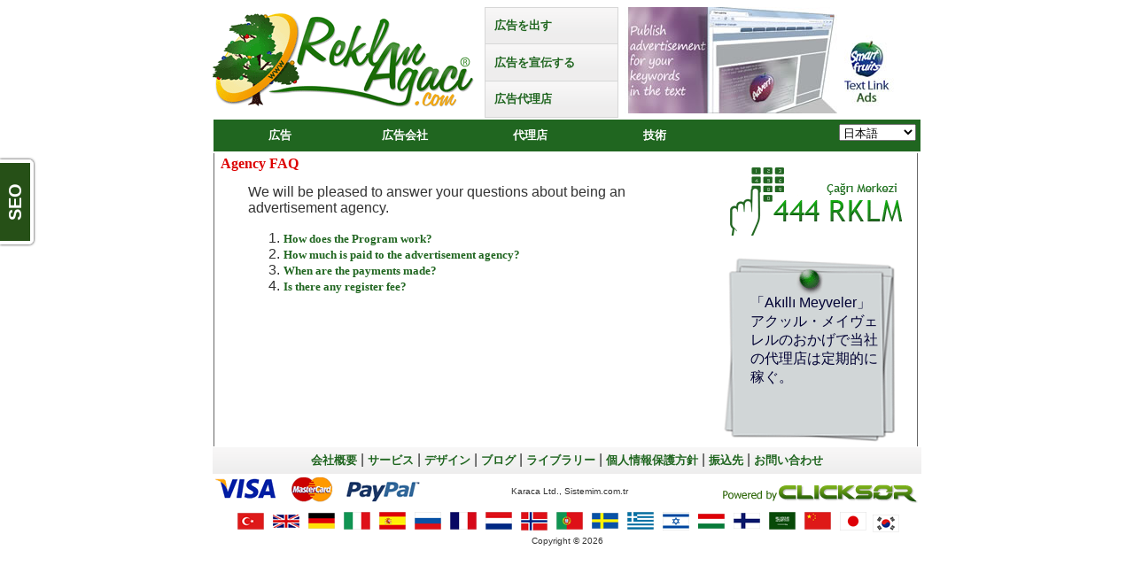

--- FILE ---
content_type: text/html; charset=UTF-8
request_url: http://www.reklamagaci.com/ajans-sss.php?lan=ja
body_size: 4094
content:
<html>
<head>
<title>代理店 Reklam Ağacı | İnternet Reklam | 広告を出す - 広告を宣伝する</title>
<meta http-equiv="Content-Type" content="text/html; charset=UTF-8">
<META NAME="DESCRIPTION" CONTENT="代理店 Clicksor技術でトルコ語内容のサイトに広告を出して、広告を宣伝する">
<META NAME="KEYWORDS" CONTENT="代理店,internet reklam,reklam,広告を出す、広告を宣伝する">
<META NAME="COPYRIGHT" CONTENT="reklamagaci.com">
<meta name="classification" content="広告">
<meta name="robots" content="index, follow">
<meta name="distribution" content="Global">
<meta name="revisit-every" content="3 days">
<meta name="rating" content="General">
<link rel="shortcut icon" href="reklamagaci.ico">
<link REL="stylesheet" TYPE="text/css" HREF="css/reklam.css">
<script type="text/javascript">
function degistir(tabNumber) {
var tabisimler = ['tab1','tab2','tab3','tab4'];
for (i = 1; i <= tabisimler.length; i++) {
document.getElementById('reklam-agaci-' + i).style.display = 'none';
}
document.getElementById('reklam-agaci-' + tabNumber).style.display = 'block';
lis = document.getElementById('menu-liste').getElementsByTagName('li');
for (i = 0; i < lis.length; i++) {
if (lis[i].className == 'active')
lis[i].className = 'menu';
}
document.getElementById('tab' + tabNumber).className = 'active';
}
var zamanbitti = 500;
var sayacbitti = 0;
var menuler = 0;
function altmenu(id)
{
iptal();
if(menuler) menuler.style.visibility = 'hidden';
menuler = document.getElementById(id);
menuler.style.visibility = 'visible';
}
function menukapat()
{
if(menuler) menuler.style.visibility = 'hidden';
}
function kapat()
{
sayacbitti = window.setTimeout(menukapat, zamanbitti);
}
function iptal()
{
if(sayacbitti)
{
window.clearTimeout(sayacbitti);
sayacbitti = null;
}
}
document.onclick = menukapat;
</script>
</head>
<body>
<table width="800"  border="0" align="center" cellspacing="0" cellpadding="0">
<tr>
<td align="center">
<table border="0" align="center" cellpadding="0" cellspacing="0">
<tr>
<td width="307"><a href="http://www.reklamagaci.com"><img src="resim/reklamagaci.gif" width="295" height="126" border="0" title="Reklam Ağacı"></a></td>
<td width="493">
<div id="reklamlar">
<div id="menu-sol">
<ul id="menu-liste">
<li id="tab2" onClick="degistir('2'); return false;"> <a href="#">広告を出す</a> </li>
<li id="tab3" onClick="degistir('3'); return false;"> <a href="#">広告を宣伝する</a> </li>
<li id="tab4" onClick="degistir('4'); return false;"> <a href="#">広告代理店</a> </li>
</ul>
</div>
<div id="menu-sag">
<div id="reklam-agaci-1" >
<div id="akilli-meyve"> <a href="http://www.reklamagaci.com/reklam-formatlari.php?reklam=5&lan=ja"><img src="resim/banner/ja/text-link-reklam-2.jpg" width="330" height="120"  border="0"></a> </div>
</div>
<div id="reklam-agaci-2" style="display: none;">
<div id="reklam-ver"> <table border="0" width="330" height="120" cellpadding="0" cellspacing="0" background="resim/reklam.gif">
<tr>
<td width="30">&nbsp;</td>
<td>
<table width="250" border="0">
<FORM name='frm' METHOD="POST" action="http://reklam.reklamagaci.com/checklogin.php">
<tr>
<td align="right"><b>Kullanıcı :</b></td>
<td><input type="text" name="username" style="width:100;" ></td>
</tr>
<tr>
<td align="right"><b>Şifre :</b></td>
<td><input type="password" name="password" style="width:100;" ></td>
</tr>
<tr>
<td colspan="2" align="center"><input type='hidden' name='qstr' value='rurl%3D%2Findex.php'><input type="submit" name="Submit" value="広告を出す人 前書き"></td>
</tr>
</FORM>
</table>
</td>
</tr>
</table>
 </div>
</div>
<div id="reklam-agaci-3" style="display: none;">
<div id="reklam-yayinla"> <table border="0" width="330" height="120" cellpadding="0" cellspacing="0" background="resim/reklam.gif">
<tr>
<td width="30">&nbsp;</td>
<td>
<table width="250" border="0">
<FORM name='frm' METHOD="POST" action="http://medya.reklamagaci.com/checklogin.php">
<tr>
<td align="right"><b>Kullanıcı :</b></td>
<td><input type="text" name="username" style="width:100;" ></td>
</tr>
<tr>
<td align="right"><b>Şifre :</b></td>
<td><input type="password" name="password" style="width:100;" ></td>
</tr>
<tr>
<td colspan="2" align="center"><input type="submit" name="Submit" value="広告会社 前書き"></td>
</tr>
</FORM>
</table>
</td>
</tr>
</table>
 </div>
</div>
<div  id="reklam-agaci-4" style="display: none;">
<div id="reklam-ajansi"> <table border="0" width="330" height="120" cellpadding="0" cellspacing="0" background="resim/reklam.gif">
<tr>
<td width="30">&nbsp;</td>
<td>
<table width="250" border="0">
<FORM name='frm' METHOD="POST" action="http://ajans.reklamagaci.com/checklogin.php">
<tr>
<td align="right"><b>Kullanıcı :</b></td>
<td><input type="text" name="username" style="width:100;" ></td>
</tr>
<tr>
<td align="right"><b>Şifre :</b></td>
<td><input type="password" name="password" style="width:100;" ></td>
</tr>
<tr>
<td colspan="2" align="center"><input type="submit" name="Submit" value="代理店 前書き"></td>
</tr>
</FORM>
</table>
</td>
</tr>
</table>
 </div>
</div>
</div>
</div>
</td>
</tr>
</table>
</td>
</tr>
<FORM METHOD="POST" action="/ajans-sss.php">
<tr>
<td>
<table width="100%"  border="0" cellspacing="1" cellpadding="5">
<tr bgcolor="#206620">
<td>
<ul id="ustmenu">
<li>
<a href="http://www.reklamagaci.com/reklam.php?lan=ja" onmouseover="altmenu('r1')" onmouseout="kapat()">広告</a>
<div id="r1" onmouseover="iptal()" onmouseout="kapat()">
<a href="http://www.reklamagaci.com/reklam.php?lan=ja">紹介</a>
<a href="http://www.reklamagaci.com/reklam-kayit.php?lan=ja">新しい登録</a>
<a href="http://www.reklamagaci.com/reklam-formatlari.php?lan=ja">広告フォーマット</a>
<a href="http://www.reklamagaci.com/reklam-hedefleme.php?lan=ja">広告目標</a>
<a href="http://www.reklamagaci.com/reklam-kategorileri.php?lan=ja">カテゴリー</a>
<a href="http://www.reklamagaci.com/reklam-danismanlik.php?lan=ja">コンサルタント会社</a>
<a href="http://www.reklamagaci.com/reklam-sozlesme.php?lan=ja">契約</a>
<a href="http://www.reklamagaci.com/reklam-sss.php?lan=ja">よくある質問</a>
</div>
</li>
<li>
<a href="http://www.reklamagaci.com/yayinci.php?lan=ja" onmouseover="altmenu('r2')" onmouseout="kapat()">広告会社</a>
<div id="r2" onmouseover="iptal()" onmouseout="kapat()">
<a href="http://www.reklamagaci.com/yayinci.php?lan=ja">紹介</a>
<a href="http://www.reklamagaci.com/yayinci-kayit.php?lan=ja">新しい登録</a>
<a href="http://www.reklamagaci.com/yayinci-odeme-oranlari.php?lan=ja">支払金額の比率</a>
<a href="http://www.reklamagaci.com/yayinci-reklam-formatlari.php?lan=ja">広告フォーマット</a>
<a href="http://www.reklamagaci.com/yayinci-sozlesme.php?lan=ja">契約</a>
<a href="http://www.reklamagaci.com/yayinci-kriterler.php?lan=ja">基準</a>
<a href="http://www.reklamagaci.com/yayinci-sss.php?lan=ja">よくある質問</a>
</div>
</li>
<li>
<a href="http://www.reklamagaci.com/reklam-ajanslari.php?lan=ja" onmouseover="altmenu('r3')" onmouseout="kapat()">代理店</a>
<div id="r3" onmouseover="iptal()" onmouseout="kapat()">
<a href="http://www.reklamagaci.com/reklam-ajanslari.php?lan=ja">紹介</a>
<a href="http://www.reklamagaci.com/ajans-kayit.php?lan=ja">新しい登録</a>
<a href="http://www.reklamagaci.com/ajans-odeme-oranlari.php?lan=ja">支払金額の比率</a>
<a href="http://www.reklamagaci.com/ajans-sozlesme.php?lan=ja">契約</a>
<a href="http://www.reklamagaci.com/ajans-kriterler.php?lan=ja">基準</a>
<a href="http://www.reklamagaci.com/ajans-sss.php?lan=ja">よくある質問</a>
</div>
</li>
<li>
<a href="http://www.reklamagaci.com/reklam-teknoloji.php?lan=ja" onmouseover="altmenu('r4')" onmouseout="kapat()">技術</a>
<div id="r4" onmouseover="iptal()" onmouseout="kapat()">
<a href="http://www.reklamagaci.com/zengin-reklam-formati.php?lan=ja">豊かな広告フォーマット</a>
<a href="http://www.reklamagaci.com/reklam-sunucusu.php?lan=ja">広告アナウンサー</a>
<a href="http://www.reklamagaci.com/yapay-zeka.php?lan=ja">人工知能</a>
<a href="http://www.reklamagaci.com/sistem-takibi.php?lan=ja">年中無休・２４時間追跡システム</a>
<a href="http://www.reklamagaci.com/sehir-hedefleme.php?lan=ja">都市を目標とする</a>
<a href="http://www.reklamagaci.com/anahtar-kelime-hedefleme.php?lan=ja">キーワードを目標とする</a>
<a href="http://www.reklamagaci.com/kanal-hedefleme.php?lan=ja">チャンネルを目標とする</a>
<a href="http://www.reklamagaci.com/zaman-hedefleme.php?lan=ja">期間を目標とする</a>
<a href="http://www.reklamagaci.com/reklam-raporlama.php?lan=ja">豊かな報告</a>
</div>
</li>
</ul>
<div align="right">
<select onChange="this.form.submit()" name="dil">
<option value="tr">Türkçe</option>
<option value="en">English</option>
<option value="de">Deutsch</option>
<option value="it">Italiano</option>
<option value="es">Español</option>
<option value="ru">Русский</option>
<option value="fr">Français</option>
<option value="nl">Nederlands</option>
<option value="no">Norsk</option>
<option value="pt">Português</option>
<option value="sv">Svenska</option>
<option value="el">Ελληνικά</option>
<option value="iw">עברית</option>
<option value="hu">magyar</option>
<option value="fi">suomi</option>
<option value="ar">العربية</option>
<option value="cn">中文</option>
<option value="ja" selected>日本語</option>
<option value="ko">한국어</option>
</select>
</div>
</td>
</tr>
</table>
</td>
</tr>
</FORM>
<tr>
<td valign="top">
<table width="100%" align="center" border="0" cellspacing="1" cellpadding="0">
<tr>
<td width="1" style="background-repeat:repeat-y; background-image:url(resim/cizgi.gif);">&nbsp;</td>
<td>
<table width="100%"  border="0">
<tr>
<td valign="top">
<h1>Agency FAQ</h1>
<table width="90%" border="0" align="center">
<tr>
<td>
<p>We will be pleased to answer your questions about being an advertisement agency.</p>
<ol>
<li><a href="ajans-sss.php?lan=ja&reklam=1">How does the Program work?</a></li>
<li><a href="ajans-sss.php?lan=ja&reklam=2">How much is paid to the advertisement agency?</a></li>
<li><a href="ajans-sss.php?lan=ja&reklam=3">When are the payments made?</a></li>
<li><a href="ajans-sss.php?lan=ja&reklam=4">Is there any register fee?</a></li>
</ol>
</td>
</tr>
</table>
<br></td>
<td width="220" valign="top" align="center">
<table width="100%"  border="0">
<tr>
<td align="center"><img src="resim/reklam-telefon.gif" title="電話"></td>
</tr>
<tr>
<td>&nbsp;</td>
</tr>
<tr>
<td background="resim/not.gif" style="background-repeat:no-repeat" height="208" valign="top">
<table width="155" border="0" align="center">
<tr>
<td height="35">&nbsp;</td>
</tr>
<tr>
<td class="not">「Akıllı Meyveler」アクッル・メイヴェレルのおかげで当社の代理店は定期的に稼ぐ。</td>
</tr>
</table>
</td>
</tr>
</table>
</td>
</tr>
</table>
</td>
<td width="1" style="background-repeat:repeat-y; background-image:url(resim/cizgi.gif);">&nbsp;</td>
</tr>
</table>
</td>
</tr>
<tr height="30">
<td background="resim/menu_renk.gif">
<table width="100%"  border="0">
<tr>
<td align="center"><a href="http://www.reklamagaci.com/hakkimizda.php?lan=ja">会社概要</a> | <a href="http://www.reklamagaci.com/hizmetler.php?lan=ja">サービス</a> | <a href="http://www.reklamagaci.com/tasarim.php?lan=ja">デザイン</a> | <a href="http://www.reklamagaci.com/blog.php?lan=ja">ブログ</a> | <a href="http://www.reklamagaci.com/kutuphane.php?lan=ja">ライブラリー</a> | <a href="http://www.reklamagaci.com/gizlilik-politikasi.php?lan=ja">個人情報保護方針</a> | <a href="http://www.reklamagaci.com/banka-bilgileri.php?lan=ja">振込先</a> | <a href="http://www.reklamagaci.com/iletisim.php?lan=ja">お問い合わせ</a></td>
</tr>
</table>
</td>
</tr>
<tr>
<td align="center">
<table width="100%" border="0">
<tr>
<td><img src="resim/visa.gif" title="Visa"> &nbsp; <img src="resim/mastercard.gif" title="Master Card"> &nbsp; <img src="resim/paypal.gif" title="PayPal"></td>
<td align="center"><div class="reklam">Karaca Ltd., Sistemim.com.tr</div></td>
<td align="right"><img src="resim/clicksor.gif" title="Clicksor"></td>
</tr>
</table>
</td>
</tr>
<tr>
<td align="center">
<a href="index.php?lan=tr"><img src="../language/Turkish.gif" border="0"></a>
<a href="index.php?lan=en"><img src="../language/English.gif" border="0"></a>
<a href="index.php?lan=de"><img src="../language/German.gif" border="0"></a>
<a href="index.php?lan=it"><img src="../language/Italian.gif" border="0"></a>
<a href="index.php?lan=es"><img src="../language/Spanish.gif" border="0"></a>
<a href="index.php?lan=ru"><img src="../language/Russian.gif" border="0"></a>
<a href="index.php?lan=fr"><img src="../language/French.gif" border="0"></a>
<a href="index.php?lan=nl"><img src="../language/Dutch.gif" border="0"></a>
<a href="index.php?lan=no"><img src="../language/Norwegian.gif" border="0"></a>
<a href="index.php?lan=pt"><img src="../language/Portuguese.gif" border="0"></a>
<a href="index.php?lan=sv"><img src="../language/Swedish.gif" border="0"></a>
<a href="index.php?lan=el"><img src="../language/Greek.gif" border="0"></a>
<a href="index.php?lan=iw"><img src="../language/Hebrew.gif" border="0"></a>
<a href="index.php?lan=hu"><img src="../language/Hungarian.gif" border="0"></a>
<a href="index.php?lan=fi"><img src="../language/Finnish.gif" border="0"></a>
<a href="index.php?lan=ar"><img src="../language/Arabic.gif" border="0"></a>
<a href="index.php?lan=cn"><img src="../language/Chinese.gif" border="0"></a>
<a href="index.php?lan=ja"><img src="../language/Japanese.gif" border="0"></a>
<a href="index.php?lan=ko"><img src="../language/Korean.gif" border="0"></a>
</td>
</tr>
<tr>
<td align="center"><div class="reklam">Copyright © 2026</div></td>
</tr>
</table>
<script type="text/javascript">
var gaJsHost = (("https:" == document.location.protocol) ? "https://ssl." : "http://www.");
document.write(unescape("%3Cscript src='" + gaJsHost + "google-analytics.com/ga.js' type='text/javascript'%3E%3C/script%3E"));
</script>
<script type="text/javascript">
try {
var pageTracker = _gat._getTracker("UA-2963514-16");
pageTracker._trackPageview();
} catch(err) {}</script>

<script type="text/javascript">
(function(d, src, c) { var t=d.scripts[d.scripts.length - 1],s=d.createElement('script');s.id='la_x2s6df8d';s.async=true;s.src=src;s.onload=s.onreadystatechange=function(){var rs=this.readyState;if(rs&&(rs!='complete')&&(rs!='loaded')){return;}c(this);};t.parentElement.insertBefore(s,t.nextSibling);})(document,
'//www.sistemim.com.tr/destek/scripts/track.js',
function(e){  });
</script>

<script type="text/javascript">
(function(d, src, c) { var t=d.scripts[d.scripts.length - 1],s=d.createElement('script');s.id='la_x2s6df8d';s.async=true;s.src=src;s.onload=s.onreadystatechange=function(){var rs=this.readyState;if(rs&&(rs!='complete')&&(rs!='loaded')){return;}c(this);};t.parentElement.insertBefore(s,t.nextSibling);})(document,
'//www.sistemim.com.tr/destek/scripts/track.js',
function(e){ LiveAgent.createButton('db7f0d72', e); });
</script>


</body>
</html>
